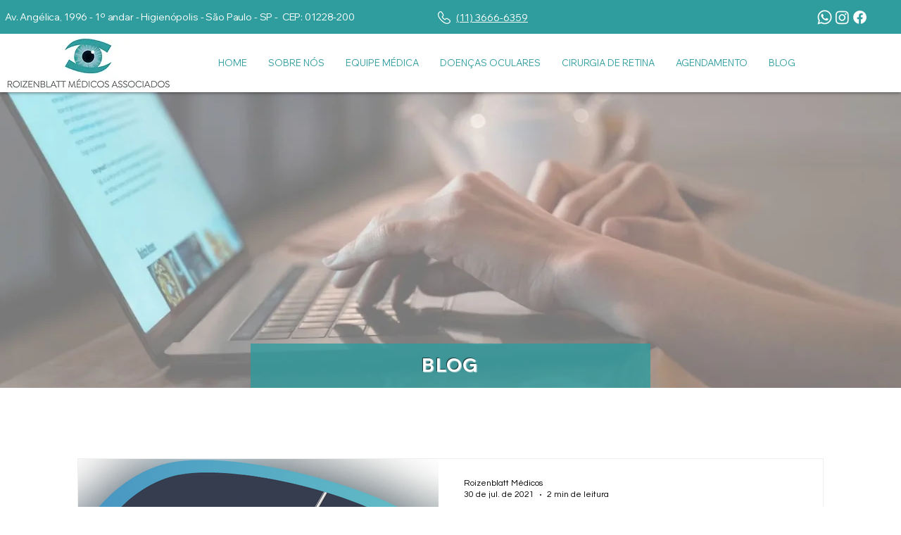

--- FILE ---
content_type: text/css; charset=utf-8
request_url: https://www.roizenblatt.com/_serverless/pro-gallery-css-v4-server/layoutCss?ver=2&id=pro-blog&items=0_800_500%7C0_567_397%7C0_1536_929%7C0_750_500%7C0_520_451%7C0_700_584%7C0_924_723%7C0_499_436%7C0_996_555%7C0_991_616%7C0_644_488&container=651_1060_4560.5_720&options=gallerySizeType:px%7CgallerySizePx:1060%7CimageMargin:32%7CisRTL:false%7CtextBoxWidthPercent:50%7CcalculateTextBoxWidthMode:PERCENT%7CgalleryLayout:2%7CtitlePlacement:SHOW_ON_THE_RIGHT%7CnumberOfImagesPerRow:1%7CgridStyle:1%7CcubeRatio:1.3333333333333333
body_size: -161
content:
#pro-gallery-pro-blog [data-hook="item-container"][data-idx="0"].gallery-item-container{opacity: 1 !important;display: block !important;transition: opacity .2s ease !important;top: 0px !important;left: 0px !important;right: auto !important;height: 386px !important;width: 1060px !important;} #pro-gallery-pro-blog [data-hook="item-container"][data-idx="0"] .gallery-item-common-info-outer{height: 100% !important;} #pro-gallery-pro-blog [data-hook="item-container"][data-idx="0"] .gallery-item-common-info{height: 100% !important;width: 546px !important;} #pro-gallery-pro-blog [data-hook="item-container"][data-idx="0"] .gallery-item-wrapper{width: 514px !important;height: 386px !important;margin: 0 !important;} #pro-gallery-pro-blog [data-hook="item-container"][data-idx="0"] .gallery-item-content{width: 514px !important;height: 386px !important;margin: 0px 0px !important;opacity: 1 !important;} #pro-gallery-pro-blog [data-hook="item-container"][data-idx="0"] .gallery-item-hover{width: 514px !important;height: 386px !important;opacity: 1 !important;} #pro-gallery-pro-blog [data-hook="item-container"][data-idx="0"] .item-hover-flex-container{width: 514px !important;height: 386px !important;margin: 0px 0px !important;opacity: 1 !important;} #pro-gallery-pro-blog [data-hook="item-container"][data-idx="0"] .gallery-item-wrapper img{width: 100% !important;height: 100% !important;opacity: 1 !important;} #pro-gallery-pro-blog [data-hook="item-container"][data-idx="1"].gallery-item-container{opacity: 1 !important;display: block !important;transition: opacity .2s ease !important;top: 418px !important;left: 0px !important;right: auto !important;height: 386px !important;width: 1060px !important;} #pro-gallery-pro-blog [data-hook="item-container"][data-idx="1"] .gallery-item-common-info-outer{height: 100% !important;} #pro-gallery-pro-blog [data-hook="item-container"][data-idx="1"] .gallery-item-common-info{height: 100% !important;width: 546px !important;} #pro-gallery-pro-blog [data-hook="item-container"][data-idx="1"] .gallery-item-wrapper{width: 514px !important;height: 386px !important;margin: 0 !important;} #pro-gallery-pro-blog [data-hook="item-container"][data-idx="1"] .gallery-item-content{width: 514px !important;height: 386px !important;margin: 0px 0px !important;opacity: 1 !important;} #pro-gallery-pro-blog [data-hook="item-container"][data-idx="1"] .gallery-item-hover{width: 514px !important;height: 386px !important;opacity: 1 !important;} #pro-gallery-pro-blog [data-hook="item-container"][data-idx="1"] .item-hover-flex-container{width: 514px !important;height: 386px !important;margin: 0px 0px !important;opacity: 1 !important;} #pro-gallery-pro-blog [data-hook="item-container"][data-idx="1"] .gallery-item-wrapper img{width: 100% !important;height: 100% !important;opacity: 1 !important;} #pro-gallery-pro-blog [data-hook="item-container"][data-idx="2"].gallery-item-container{opacity: 1 !important;display: block !important;transition: opacity .2s ease !important;top: 835px !important;left: 0px !important;right: auto !important;height: 386px !important;width: 1060px !important;} #pro-gallery-pro-blog [data-hook="item-container"][data-idx="2"] .gallery-item-common-info-outer{height: 100% !important;} #pro-gallery-pro-blog [data-hook="item-container"][data-idx="2"] .gallery-item-common-info{height: 100% !important;width: 546px !important;} #pro-gallery-pro-blog [data-hook="item-container"][data-idx="2"] .gallery-item-wrapper{width: 514px !important;height: 386px !important;margin: 0 !important;} #pro-gallery-pro-blog [data-hook="item-container"][data-idx="2"] .gallery-item-content{width: 514px !important;height: 386px !important;margin: 0px 0px !important;opacity: 1 !important;} #pro-gallery-pro-blog [data-hook="item-container"][data-idx="2"] .gallery-item-hover{width: 514px !important;height: 386px !important;opacity: 1 !important;} #pro-gallery-pro-blog [data-hook="item-container"][data-idx="2"] .item-hover-flex-container{width: 514px !important;height: 386px !important;margin: 0px 0px !important;opacity: 1 !important;} #pro-gallery-pro-blog [data-hook="item-container"][data-idx="2"] .gallery-item-wrapper img{width: 100% !important;height: 100% !important;opacity: 1 !important;} #pro-gallery-pro-blog [data-hook="item-container"][data-idx="3"]{display: none !important;} #pro-gallery-pro-blog [data-hook="item-container"][data-idx="4"]{display: none !important;} #pro-gallery-pro-blog [data-hook="item-container"][data-idx="5"]{display: none !important;} #pro-gallery-pro-blog [data-hook="item-container"][data-idx="6"]{display: none !important;} #pro-gallery-pro-blog [data-hook="item-container"][data-idx="7"]{display: none !important;} #pro-gallery-pro-blog [data-hook="item-container"][data-idx="8"]{display: none !important;} #pro-gallery-pro-blog [data-hook="item-container"][data-idx="9"]{display: none !important;} #pro-gallery-pro-blog [data-hook="item-container"][data-idx="10"]{display: none !important;} #pro-gallery-pro-blog .pro-gallery-prerender{height:4560.5px !important;}#pro-gallery-pro-blog {height:4560.5px !important; width:1060px !important;}#pro-gallery-pro-blog .pro-gallery-margin-container {height:4560.5px !important;}#pro-gallery-pro-blog .pro-gallery {height:4560.5px !important; width:1060px !important;}#pro-gallery-pro-blog .pro-gallery-parent-container {height:4560.5px !important; width:1092px !important;}